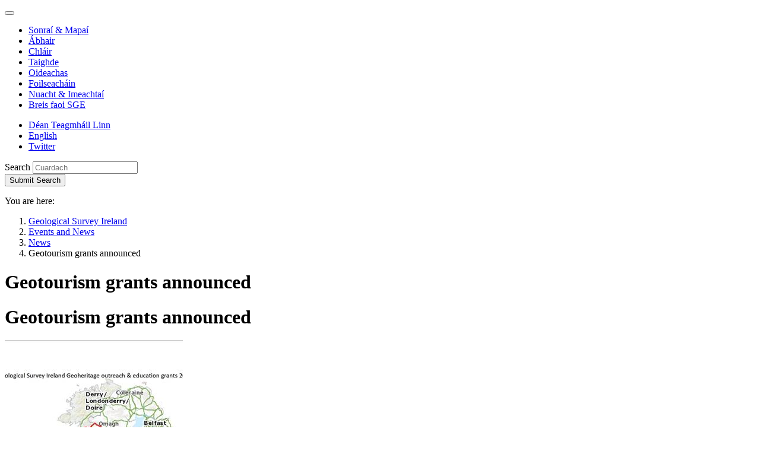

--- FILE ---
content_type: text/html; charset=utf-8
request_url: https://www.gsi.ie/ga-ie/events-and-news/news/Pages/Geotourism-grants-announced.aspx
body_size: 16073
content:
<!--  --><!DOCTYPE html >
<html lang="en" dir="ltr">
    <head><meta charset="utf-8" /><meta http-equiv="X-UA-Compatible" content="IE=edge" /><meta name="viewport" content="width=device-width, initial-scale=1" /><meta name="GENERATOR" content="Microsoft SharePoint" /><title>
	
     Geotourism grants announced

</title>
        <link rel="stylesheet" type="text/css" href="/_layouts/15/1033/styles/Themable/corev15.css?rev=VY%2BwyEmZ4VeBNMq6%2BgwRaA%3D%3DTAG0"/>
<link rel="stylesheet" type="text/css" href="/_catalogs/masterpage/GSI/css/bootstrap.css"/>
<link rel="stylesheet" type="text/css" href="/_catalogs/masterpage/GSI/css/ie10-viewport-bug-workaround.css"/>
<link rel="stylesheet" type="text/css" href="/_catalogs/masterpage/GSI/css/gsi.css?r=20161027"/>
<link rel="stylesheet" type="text/css" href="/_catalogs/masterpage/GSI/css/gsi-override.css?r=20161027"/>

        <script type="text/javascript" src="/_layouts/15/1033/initstrings.js?rev=2WxjgxyM2qXGgY9r2nHW8A%3D%3DTAG0"></script>
<script type="text/javascript" src="/_layouts/15/init.js?rev=l6tXkKyOuo2E5lNgDoEz6g%3D%3DTAG0"></script>
<script src="/_catalogs/masterpage/gsi/js/jquery.1.12.4.min.js"></script>
<script src="/_catalogs/masterpage/gsi/js/bootstrap.min.js"></script>
<script type="text/javascript" src="/_catalogs/masterpage/gsi/js/js.cookie.min.js"></script>
<script src="/_catalogs/masterpage/gsi/js/gdpr2.js"></script>
<script src="/_catalogs/masterpage/gsi/js/quicklaunchaccordion.js"></script>
<script src="/_catalogs/masterpage/gsi/js/moment.js"></script>
<script type="text/javascript" src="/ScriptResource.axd?d=-KUuLRqoJSGu9ZZLgAYejPMsyQvKqX8URvYWdmWtxeRAMlj_GJU5TSVKuVF08v1aj1m13ed1pftKCWzxtBzCfV1uESVVTy1IdvoiDcB_A-rNycXa4ufkJlg3jA5cRoTJSEbgL0fiN22glS4peBqRpNxb4kFEgKFhwd1UwOCNHYaPvwji_oc8WAlHBlfef-7y0&amp;t=ffffffffc820c398"></script>
<script type="text/javascript" src="/_layouts/15/blank.js?rev=TvzihoA21dCeSHrh6KUrSg%3D%3DTAG0"></script>
<script type="text/javascript" src="/ScriptResource.axd?d=cAdXPqMQKY3S_aHZB2QzVlC7Bo5ktuenD86d5mHFjnIbO8VWXTlaFXGOzR0YSrlzNRBrr1VdJX_HwDaPaI8bdXfVOQ1RVD5sB7oPrh0T3G5hkhXtJbUpBFktjtQPwLGOuZ_OmxY0KgCbTI6XObH4SyL70HKbAbFB_IzHaKfB4HLHkdIZ8y5UoKUSgJqhvv7Z0&amp;t=ffffffffc820c398"></script>
<script type="text/javascript">RegisterSod("require.js", "\u002f_layouts\u002f15\u002frequire.js?rev=4UhLIF\u00252FezOvmGnh\u00252Fs0LLpA\u00253D\u00253DTAG0");</script>
<script type="text/javascript">RegisterSod("strings.js", "\u002f_layouts\u002f15\u002f1033\u002fstrings.js?rev=k\u00252FSaOdWtcHDDvsb\u00252FUFykOA\u00253D\u00253DTAG0");</script>
<script type="text/javascript">RegisterSod("sp.res.resx", "\u002f_layouts\u002f15\u002f1033\u002fsp.res.js?rev=wAoMiKx7gNtLcYzRgm0ujg\u00253D\u00253DTAG0");</script>
<script type="text/javascript">RegisterSod("sp.runtime.js", "\u002f_layouts\u002f15\u002fsp.runtime.js?rev=mvAOp4LSeT0Ucc1DMSKuiQ\u00253D\u00253DTAG0");RegisterSodDep("sp.runtime.js", "sp.res.resx");</script>
<script type="text/javascript">RegisterSod("sp.js", "\u002f_layouts\u002f15\u002fsp.js?rev=XGtMj95JpR2G0lX0ewNMtg\u00253D\u00253DTAG0");RegisterSodDep("sp.js", "sp.runtime.js");RegisterSodDep("sp.js", "sp.ui.dialog.js");RegisterSodDep("sp.js", "sp.res.resx");</script>
<script type="text/javascript">RegisterSod("sp.init.js", "\u002f_layouts\u002f15\u002fsp.init.js?rev=Z6YKK07SPFjZjzMN6sCm1Q\u00253D\u00253DTAG0");</script>
<script type="text/javascript">RegisterSod("sp.ui.dialog.js", "\u002f_layouts\u002f15\u002fsp.ui.dialog.js?rev=6tf77r5nBoHw\u00252BAca6CHUWw\u00253D\u00253DTAG0");RegisterSodDep("sp.ui.dialog.js", "sp.init.js");RegisterSodDep("sp.ui.dialog.js", "sp.res.resx");</script>
<script type="text/javascript">RegisterSod("core.js", "\u002f_layouts\u002f15\u002fcore.js?rev=63XEIM\u00252Bk3YysWuY0wHF8\u00252BA\u00253D\u00253DTAG0");RegisterSodDep("core.js", "strings.js");</script>
<script type="text/javascript">RegisterSod("menu.js", "\u002f_layouts\u002f15\u002fmenu.js?rev=US2dMrjIUTlKHD5G8cqJIA\u00253D\u00253DTAG0");</script>
<script type="text/javascript">RegisterSod("mQuery.js", "\u002f_layouts\u002f15\u002fmquery.js?rev=Hs5enWzaXcKGgBxRKrSktg\u00253D\u00253DTAG0");</script>
<script type="text/javascript">RegisterSod("callout.js", "\u002f_layouts\u002f15\u002fcallout.js?rev=M31\u00252B4LyQXRA1D5k5WBn\u00252FXw\u00253D\u00253DTAG0");RegisterSodDep("callout.js", "strings.js");RegisterSodDep("callout.js", "mQuery.js");RegisterSodDep("callout.js", "core.js");</script>
<script type="text/javascript">RegisterSod("sp.core.js", "\u002f_layouts\u002f15\u002fsp.core.js?rev=PPvvwpplHx57osIkDnFhVg\u00253D\u00253DTAG0");RegisterSodDep("sp.core.js", "strings.js");RegisterSodDep("sp.core.js", "sp.init.js");RegisterSodDep("sp.core.js", "core.js");</script>
<script type="text/javascript">RegisterSod("clienttemplates.js", "\u002f_layouts\u002f15\u002fclienttemplates.js?rev=19PndvFa9FZQojnvwj1zMA\u00253D\u00253DTAG0");</script>
<script type="text/javascript">RegisterSod("sharing.js", "\u002f_layouts\u002f15\u002fsharing.js?rev=sUiaBQ5fSQtj07mBOmLR\u00252Fw\u00253D\u00253DTAG0");RegisterSodDep("sharing.js", "strings.js");RegisterSodDep("sharing.js", "mQuery.js");RegisterSodDep("sharing.js", "clienttemplates.js");RegisterSodDep("sharing.js", "core.js");</script>
<script type="text/javascript">RegisterSod("suitelinks.js", "\u002f_layouts\u002f15\u002fsuitelinks.js?rev=BgIDfdBAVEyljVYpX11FMA\u00253D\u00253DTAG0");RegisterSodDep("suitelinks.js", "strings.js");RegisterSodDep("suitelinks.js", "core.js");</script>
<script type="text/javascript">RegisterSod("browserScript", "\u002f_layouts\u002f15\u002fie55up.js?rev=OYvafwrAQlmU6IjMxDSUjg\u00253D\u00253DTAG0");RegisterSodDep("browserScript", "strings.js");</script>
<script type="text/javascript">RegisterSod("inplview", "\u002f_layouts\u002f15\u002finplview.js?rev=OszO88ftY2C94UcyxvFEMw\u00253D\u00253DTAG0");RegisterSodDep("inplview", "strings.js");RegisterSodDep("inplview", "core.js");RegisterSodDep("inplview", "clienttemplates.js");RegisterSodDep("inplview", "sp.js");</script>
<script type="text/javascript">RegisterSod("dragdrop.js", "\u002f_layouts\u002f15\u002fdragdrop.js?rev=KGPEI1duIi\u00252FhKZh\u00252BOu3bDA\u00253D\u00253DTAG0");RegisterSodDep("dragdrop.js", "strings.js");</script>
<script type="text/javascript">RegisterSod("quicklaunch.js", "\u002f_layouts\u002f15\u002fquicklaunch.js?rev=nc13q9pAkV7m6\u00252FyqEfHF7w\u00253D\u00253DTAG0");RegisterSodDep("quicklaunch.js", "strings.js");RegisterSodDep("quicklaunch.js", "dragdrop.js");</script>
<link type="text/xml" rel="alternate" href="/ga-ie/events-and-news/news/_vti_bin/spsdisco.aspx" />      
        <!-- jQuery 1.12.4 (minified) -->
        
        <!-- Bootstrap JS (v3.3.7 / minified) -->
        
		<!-- JS Cookie -->
		
		<!-- Cookie compliance -->
		
        <!-- Left Navigation behavioural js -->
        
        <!-- Bootstrap CSS (v3.3.7) -->
        
        <!-- IE10 viewport hack for Surface/desktop Windows 8 bug -->
        
        <!-- Custom CSS -->
        <link rel="stylesheet" />
        <!-- Google Web Font -->
        <link href="https://fonts.googleapis.com/css?family=Open+Sans:400,400italic,600,600italic,700,700italic" rel="stylesheet" />
        <!-- HTML5 shim and Respond.js for IE8 support of HTML5 elements and media queries -->
        <!--[if lt IE 9]>
           <script src="/_catalogs/masterpage/GSI/js/html5shiv.min.js">//<![CDATA[//]]></script>
           <script src="/_catalogs/masterpage/GSI/js/respond.min.js">//<![CDATA[//]]></script>
        <![endif]-->
        <!-- Internet explorer CSS Override. -->
         <script type="text/javascript">
             var uAgent = window.navigator.userAgent;
             var isMsie = uAgent.indexOf("MSIE ");
             var isMsieVersion = parseInt(uAgent.substring(isMsie + 5, uAgent.indexOf(".", isMsie)));
             //HTML5 shim and Respond.js for IE8 support of HTML5 elements and media queries
             if (isMsieVersion <= 11) {
                 jQuery('head').append('<link href="/_catalogs/masterpage/GSI/css/gsi-IE.css?r=20161027" rel="stylesheet" type="text/css" />');
             }

             jQuery('#apptile-appadd').css("display", "none");
        </script>
        
            	
	       
	 

            <link rel="canonical" href="https://www.gsi.ie:443/ga-ie/events-and-news/news/Pages/Geotourism-grants-announced.aspx" />           
        </head>
    <body onhashchange="if (typeof(_spBodyOnHashChange) != 'undefined') _spBodyOnHashChange();">
        
        
          
        <form method="post" action="./Geotourism-grants-announced.aspx" onsubmit="javascript:return WebForm_OnSubmit();" id="aspnetForm">
<div class="aspNetHidden">
<input type="hidden" name="_wpcmWpid" id="_wpcmWpid" value="" />
<input type="hidden" name="wpcmVal" id="wpcmVal" value="" />
<input type="hidden" name="MSOWebPartPage_PostbackSource" id="MSOWebPartPage_PostbackSource" value="" />
<input type="hidden" name="MSOTlPn_SelectedWpId" id="MSOTlPn_SelectedWpId" value="" />
<input type="hidden" name="MSOTlPn_View" id="MSOTlPn_View" value="0" />
<input type="hidden" name="MSOTlPn_ShowSettings" id="MSOTlPn_ShowSettings" value="False" />
<input type="hidden" name="MSOGallery_SelectedLibrary" id="MSOGallery_SelectedLibrary" value="" />
<input type="hidden" name="MSOGallery_FilterString" id="MSOGallery_FilterString" value="" />
<input type="hidden" name="MSOTlPn_Button" id="MSOTlPn_Button" value="none" />
<input type="hidden" name="__EVENTTARGET" id="__EVENTTARGET" value="" />
<input type="hidden" name="__EVENTARGUMENT" id="__EVENTARGUMENT" value="" />
<input type="hidden" name="__REQUESTDIGEST" id="__REQUESTDIGEST" value="noDigest" />
<input type="hidden" name="MSOSPWebPartManager_DisplayModeName" id="MSOSPWebPartManager_DisplayModeName" value="Browse" />
<input type="hidden" name="MSOSPWebPartManager_ExitingDesignMode" id="MSOSPWebPartManager_ExitingDesignMode" value="false" />
<input type="hidden" name="MSOWebPartPage_Shared" id="MSOWebPartPage_Shared" value="" />
<input type="hidden" name="MSOLayout_LayoutChanges" id="MSOLayout_LayoutChanges" value="" />
<input type="hidden" name="MSOLayout_InDesignMode" id="MSOLayout_InDesignMode" value="" />
<input type="hidden" name="_wpSelected" id="_wpSelected" value="" />
<input type="hidden" name="_wzSelected" id="_wzSelected" value="" />
<input type="hidden" name="MSOSPWebPartManager_OldDisplayModeName" id="MSOSPWebPartManager_OldDisplayModeName" value="Browse" />
<input type="hidden" name="MSOSPWebPartManager_StartWebPartEditingName" id="MSOSPWebPartManager_StartWebPartEditingName" value="false" />
<input type="hidden" name="MSOSPWebPartManager_EndWebPartEditing" id="MSOSPWebPartManager_EndWebPartEditing" value="false" />
<input type="hidden" name="__VIEWSTATE" id="__VIEWSTATE" value="/[base64]" />
</div>

<script type="text/javascript">
//<![CDATA[
var theForm = document.forms['aspnetForm'];
if (!theForm) {
    theForm = document.aspnetForm;
}
function __doPostBack(eventTarget, eventArgument) {
    if (!theForm.onsubmit || (theForm.onsubmit() != false)) {
        theForm.__EVENTTARGET.value = eventTarget;
        theForm.__EVENTARGUMENT.value = eventArgument;
        theForm.submit();
    }
}
//]]>
</script>


<script src="/WebResource.axd?d=x6So07HR4a9NvdA0DoijiFQ-igv5bMRHiZEdUummnRkfMpQsfpQGkjkcblIrhCsdSZUhrqCXIABoG5yN94lsQJ7dxiFupuYKD1IDTKF9ogI1&amp;t=638568640745067788" type="text/javascript"></script>


<script type="text/javascript">
//<![CDATA[
var MSOWebPartPageFormName = 'aspnetForm';
var g_presenceEnabled = true;
var g_wsaEnabled = false;

var g_correlationId = '86faeea1-b7ef-8067-5ad4-4625901ec262';
var g_wsaQoSEnabled = false;
var g_wsaQoSDataPoints = [];
var g_wsaRUMEnabled = false;
var g_wsaLCID = 1033;
var g_wsaListTemplateId = 850;
var g_wsaSiteTemplateId = 'CMSPUBLISHING#0';
var _fV4UI=true;var _spPageContextInfo = {webServerRelativeUrl: "\u002fga-ie\u002fevents-and-news\u002fnews", webAbsoluteUrl: "https:\u002f\u002fwww.gsi.ie\u002fga-ie\u002fevents-and-news\u002fnews", siteAbsoluteUrl: "https:\u002f\u002fwww.gsi.ie", serverRequestPath: "\u002fga-ie\u002fevents-and-news\u002fnews\u002fPages\u002fGeotourism-grants-announced.aspx", layoutsUrl: "_layouts\u002f15", webTitle: "Nuacht", webTemplate: "39", tenantAppVersion: "0", isAppWeb: false, Has2019Era: true, webLogoUrl: "_layouts\u002f15\u002fimages\u002fsiteicon.png", webLanguage: 1033, currentLanguage: 1033, currentUICultureName: "en-US", currentCultureName: "ga-IE", clientServerTimeDelta: new Date("2026-01-20T22:17:03.0336721Z") - new Date(), updateFormDigestPageLoaded: new Date("2026-01-20T22:17:03.0336721Z"), siteClientTag: "252$$16.0.5522.1000", crossDomainPhotosEnabled:false, webUIVersion:15, webPermMasks:{High:16,Low:196673},pageListId:"{7069791f-9608-4bc3-bd6f-e37476667e56}",pageItemId:172, pagePersonalizationScope:1, alertsEnabled:true, customMarkupInCalculatedFieldDisabled: true, siteServerRelativeUrl: "\u002f", allowSilverlightPrompt:'True', isSiteAdmin: false};var L_Menu_BaseUrl="/ga-ie/events-and-news/news";
var L_Menu_LCID="1033";
var L_Menu_SiteTheme="null";
document.onreadystatechange=fnRemoveAllStatus; function fnRemoveAllStatus(){removeAllStatus(true)};
function _spNavigateHierarchy(nodeDiv, dataSourceId, dataPath, url, listInContext, type) {

    CoreInvoke('ProcessDefaultNavigateHierarchy', nodeDiv, dataSourceId, dataPath, url, listInContext, type, document.forms.aspnetForm, "", "\u002fga-ie\u002fevents-and-news\u002fnews\u002fPages\u002fGeotourism-grants-announced.aspx");

}
Flighting.ExpFeatures = [480215056,1880287568,1561350208,302071836,3212816,69472768,4194310,-2113396707,268502022,-872284160,1049232,-2147421952,65536,65536,2097472,917504,-2147474174,1372324107,67108882,0,0,-2147483648,2097152,0,0,32768,0,0,0,0,0,0,0,0,0,0,0,0,0,0,0,0,0,0,0,0,0,0,0,0,0,0,0,0,0,0,0,0,0,0,0,0,0,0,0,0,0,0,0,0,0,0,0,0,0,0,0,0,0,0,0,0,0,0,32768];//]]>
</script>

<script src="/_layouts/15/blank.js?rev=TvzihoA21dCeSHrh6KUrSg%3D%3DTAG0" type="text/javascript"></script>
<script type="text/javascript">
//<![CDATA[
if (typeof(DeferWebFormInitCallback) == 'function') DeferWebFormInitCallback();function WebForm_OnSubmit() {
UpdateFormDigest('\u002fga-ie\u002fevents-and-news\u002fnews', 1440000);if (typeof(_spFormOnSubmitWrapper) != 'undefined') {return _spFormOnSubmitWrapper();} else {return true;};
return true;
}
//]]>
</script>

<div class="aspNetHidden">

	<input type="hidden" name="__VIEWSTATEGENERATOR" id="__VIEWSTATEGENERATOR" value="BAB98CB3" />
</div>
            <script type="text/javascript">
//<![CDATA[
Sys.WebForms.PageRequestManager._initialize('ctl00$ScriptManager', 'aspnetForm', [], [], [], 90, 'ctl00');
//]]>
</script>

            <div id="ms-designer-ribbon">
                <div>
	
	<div id="s4-ribbonrow" style="visibility:hidden;display:none"></div>

</div>


            </div>            
            <div id="s4-workspace">
                <div id="s4-bodyContainer">
                    <a href="#content" class="sr-only sr-only-focusable noindex" aria-label="Skip to main content">
                    </a>
                    <!-- HEADER -->
                    <header>
                        <a name="top" id="top"></a>
                        <div class="container noindex">
                            <nav class="navbar navbar-default noindex" role="navigation">
                                <div class="navbar-header noindex">
                                    <button type="button" class="navbar-toggle collapsed" style="font-size:0px; line-height:0px" data-toggle="collapse" data-target="#navbar" aria-expanded="false" aria-controls="navbar">
                                        <span class="sr-only noindex" aria-label="Toggle navigation"></span>
                                        <span class="icon-bar"></span>
                                        <span class="icon-bar"></span>
                                        <span class="icon-bar"></span>
                                        Expand Navigation
                                    </button>
                                    <a class="navbar-brand noindex" id="logolink" href="#" aria-label="Geological Survey of Ireland / Suirbhéireacht Gheolaíochta Éireann">
                                    </a>
                                </div>
                                <div id="navbar" class="navbar-collapse collapse noindex">
                                    <ul class='nav navbar-nav navbar-main noindex'><li class='noindex'><a href="/ga-ie/data-and-maps" class='noindex'>Sonraí & Mapaí</a></li><li class='noindex'><a href="/ga-ie/geoscience-topics" class='noindex'>Ábhair</a></li><li class='noindex'><a href="/ga-ie/programmes-and-projects" class='noindex'>Chláir</a></li><li class='noindex'><a href="/ga-ie/research" class='noindex'>Taighde</a></li><li class='noindex'><a href="/ga-ie/education" class='noindex'>Oideachas</a></li><li class='noindex'><a href="/ga-ie/publications" class='noindex'>Foilseacháin</a></li><li class='active noindex'><a href="/ga-ie/events-and-news" class='noindex'>Nuacht & Imeachtaí</a></li><li class='noindex'><a href="/ga-ie/more-on-us" class='noindex'>Breis faoi SGE</a></li></ul>

                                    <!-- Top Bar Links -->
                                    
<ul class="nav navbar-nav navbar-top noindex">    
    <li class='noindex'><a href="/ga-ie/more-on-us/contact-us" class='noindex'>Déan Teagmháil Linn</a></li>
    <li class='noindex'><a id='translationLink' class='language noindex' href="/en-ie/events-and-news/news/pages/geotourism-grants-announced.aspx" >English</a></li>
    <li><a href='https://twitter.com/geolsurvie' class='twitter' target='_blank'>Twitter</a></li>
</ul>

                                    <!--end topBar -->
                                    <!-- SEARCH -->
                                    
<div class="navbar-form" role="search">
    <div class="form-group">
        <label class="sr-only" for="sitesearch">Search</label>
        <input type="text" placeholder="Cuardach" value="" maxlength="2048" accesskey="S" title="Cuardach" id="sitesearch" class="form-control" data-pageurl="https://www.gsi.ie/ga-ie/pages/search.aspx" />
    </div>
    <button id="SearchTextBoxLink" type="submit"><span class="glyphicon glyphicon-search"></span><span class="sr-only">Submit Search</span></button>
</div>
<script type="text/javascript">
    jQuery(document).ready(function () {
        //Configure Searchbox functionality
        jQuery("#sitesearch").keypress(function (e) {
            var key = e.which;
            if (key == 13)  // the enter key code
            {
                var $this = jQuery(this);
                url = $this.data("pageurl");
                if (url) {
                    document.location = url + "?k=" + $this.val();
                }
                return false;
            }
        });
        jQuery("#SearchTextBoxLink").click(function (e) {
            var $this = jQuery("#sitesearch");
            e.preventDefault();
            if ($this.val() != "") {
                url = $this.data("pageurl");
                if (url) {
                    document.location = url + "?k=" + $this.val();
                }
            }
        });

    });
</script>

                                    
                                    <script type="text/javascript">
                                        jQuery(document).ready(function () {

                                            var breadcrumbNode = jQuery('.breadcrumb li:nth-child(2)').html();
                                            var leftNavNode = '';
                                            if (breadcrumbNode != undefined && breadcrumbNode.indexOf("</a>") != -1)
                                                leftNavNode = breadcrumbNode;
                                            else {
                                                //We are at the Lvl1 sites, cant get the url from here, so we build it.
                                                leftNavNode = "<a href=\"" + _spPageContextInfo.webServerRelativeUrl + "\">" + _spPageContextInfo.webTitle + "</a>";
                                            }

                                            if (_spPageContextInfo.webServerRelativeUrl != "/en-ie/publications" &&
                                                _spPageContextInfo.webServerRelativeUrl != "/ga-ie/publications") {

                                                jQuery('<h3><strong>' + leftNavNode + '</strong></h3>').insertBefore(jQuery('.nav-left').find('ul').first());
                                                // Left sidebar menu
                                                // - ensure selected class is propagated to parents
                                                jQuery('#sideNav .ms-core-listMenu-root li.selected').parents('li.static.has-submenu').addClass('selected');
                                                // - ensure selected li is expanded
                                                jQuery('#sideNav .ms-core-listMenu-root li.selected.has-submenu:not(.expanded) span.ql-toggle-button').click();
                                                // - ensure only selected li are expanded (retract the others)
                                                jQuery('#sideNav .ms-core-listMenu-root li.has-submenu.expanded:not(.selected) span.ql-toggle-button').click();
                                            }
                                            jQuery('h2.ms-webpart-titleText').each(function () { jQuery(this).remove(); });
                                        });
                                    </script>
                                    <!-- END SEARCH -->
                                </div>
                            </nav>
                        </div>
                    </header>
                    <!-- /.header -->
                    <div id="roleMain" role="main">
                        <!-- BREACRUMB -->
                        <div class="container noindex">
                            <p class="sr-only">
                                You are here:
                            </p>
                            <ol class='breadcrumb noindex'><li class='noindex'><a href="https://www.gsi.ie/ga-ie" class='noindex' >Geological Survey Ireland</a></li><li class='noindex'><a href="https://www.gsi.ie/ga-ie/events-and-news" class='noindex' >Events and News</a></li><li class='noindex'><a href="https://www.gsi.ie/ga-ie/events-and-news/news" class='noindex' >News</a></li><li class='active noindex'>Geotourism grants announced</li></ol>

                        </div>
                        <!-- /.breadcrumb -->
                        <!-- CONTENT -->
                    <div id="content" tabindex="-1">
                        <!-- PAGE CONTENT COLUMNS -->
                        <div class="container" >
                            <div class="row">
                                <!-- Right Column -->
                                <div class="col-md-9 col-md-push-3">
                                    <!-- MAIN PAGE CONTENT HERE -->
                                    <div data-name="ContentPlaceHolderMain">
                                        <div id="DeltaPlaceHolderMain">
	
                                            
    <h1 class="sr-only">Geotourism grants announced</h1>
    <div class="content">
        <h1>
            Geotourism grants announced
        </h1>		
		
        <div>
		
            <div id="divPubDate" style="display:none;">
                    07/02/2019
		    </div>
        
	</div>
        <div class="contentimg">
            <div class="image">
                <div id="ctl00_PlaceHolderMain_ctl02_label" style='display:none'>Page Image</div><div id="ctl00_PlaceHolderMain_ctl02__ControlWrapper_RichImageField" class="ms-rtestate-field" style="display:inline" aria-labelledby="ctl00_PlaceHolderMain_ctl02_label"><div class="ms-rtestate-field"><img alt="" src="/images/images/Cat%202%20Funding%20Project%20Mapweb.jpg?width=300" style="BORDER&#58;0px solid;" /></div></div>
            </div>
        </div>		
        <dl class="event-details">
		  <dt id="detailsPublished">Published:</dt>
		  <dd><span id="ddDate"></span></dd>		  
		</dl>    
		<div id="ctl00_PlaceHolderMain_ctl03_label" style='display:none'>Page Content</div><div id="ctl00_PlaceHolderMain_ctl03__ControlWrapper_RichHtmlField" class="ms-rtestate-field" style="display:inline" aria-labelledby="ctl00_PlaceHolderMain_ctl03_label"><p>​</p><p>Minister Sean Canney TD, Minister of State for Natural Resources at the Department of Communications, Climate Action and Environment, announces the 2019 Geological Survey Ireland Geoheritage funding awards at an event in Maam Cross, Co Galway, on Thursday 7 February 2019. The funds are available under the Geopark Grant Scheme in Geological Survey Ireland. They support the development and publication of educational and outreach materials by small community groups, established geotourism sites, aspiring geoparks and UNESCO Global Geoparks. The aim of the fund is to encourage the telling of the Irish geological story, improve the understanding of geoscience and to engage with groups throughout the country.&#160;Funds with a total value of €65,000 will be awarded to thirteen groups across eleven counties this year. Projects include a citizen science river observation pilot scheme in Lisdoonvarna, Co Clare, interpretive signs at Cousane Gap in the Sheehy Mountains west Cork, and development of a guide to the geological heritage of Sligo town.</p><p>&#160;</p><p>Minister Canney TD said &quot;It is great to see this community involvement with Geological Survey Ireland. It allows for meaningful engagement with geoscientists to use the data collected over the decades for local applications. It encourages local groups to take ownership of their heritage and to see the beauty and value in small, local stories.&quot;</p><p>&#160;</p><p>Speaking about the announcement, Koen Verbruggen, GSI Director, said he was delighted the Geopark Grant Scheme had been expanded this year and he looked forward to the results of the community collaborations. &quot;The Geological Survey works throughout the country and this is one way to give back to communities, to foster good relationships, and to encourage people to work with us to use the data, maps and expertise to develop local tourism and educational resources.&quot;&#160;</p><p>&#160;</p><p>Geology is the foundation of the heritage of Ireland and should be celebrated as part of who we are. Our tourism industry is influenced by the landscape and the underlying rocks, and the geological and geographical features give rise to our agriculture, food, place names and traditions.&#160;Due to the broad diversity of geology in Ireland and the relative recentness of the shaping of the landscape, every townland has the potential for an interesting geoheritage story. Initially, the fund was available only to the three UNESCO Global Geoparks and aspiring geoparks but was opened to all groups this year in an effort to promote geodiversity, geoheritage and geoscience education. </p><p>&#160;</p><p>The event at Maam Cross is part of the annual Irish UNESCO Global Geopark Forum. This all-island forum brings together the UNESCO Geoparks and aspiring geoparks to discuss and share good practice in terms of finances, management, community engagement and education. The forum is hosted this year by Joyce Country and Western Lakes aspiring geopark.&#160;</p><p><strong>Full list of grant recipients&#58;</strong></p><p>&#160;</p><ol><li>Burren and Cliffs of Moher UNESCO Global Geopark. Co. Clare. </li><li>Copper Coast UNESCO Global Geopark. Co. Waterford. </li><li>Marble Arch Caves UNESCO Global Geopark. Co Cavan. </li><li>Joyce Country &amp; Western Lakes aspiring geopark. Co Galway/ Co Mayo. </li><li>Arigna Mining Experience. Co Leitrim.</li><li>Camolin Community Development Association. Co Wexford. </li><li>Cousane Gap, Kealkill Tidy Towns, Bantry, Co Cork.</li><li>Glengowla Mines, Co Galway.</li><li>Meenogahane Harbour, Causeway Community Action Group, Co Kerry.</li><li>Mullinahone mens shed, Mullinahone Community Council. Co Tipperary.</li><li>Sligo County Council. Co. Sligo.</li><li>The Sliabh Aughty Furnace Project. </li><li>Speleological Union of Ireland (part of Irish Cave Rescue Association).​</li></ol><p><br>&#160;</p></div>
        <dl class='tag-links'><dt>Ábhar:</dt><dd><a href="https://www.gsi.ie/ga-ie/events-and-news/news/#Default=%7B%22k%22%3A%22%22%2C%22r%22%3A%5B%7B%22n%22%3A%22GSITopicsMultiTag%22%2C%22t%22%3A%5B%22%5C%22%C7%82%C7%824865726974616765%5C%22%22%5D%2C%22o%22%3A%22and%22%2C%22k%22%3Afalse%2C%22m%22%3Anull%7D%5D%7D">Oidhreacht</a></dd><dt>Clár:</dt><dd><a href="https://www.gsi.ie/ga-ie/events-and-news/news/#Default=%7B%22k%22%3A%22%22%2C%22r%22%3A%5B%7B%22n%22%3A%22GSIProgrammesMultiTag%22%2C%22t%22%3A%5B%22%5C%22%C7%82%C7%8247656f6865726974616765%5C%22%22%5D%2C%22o%22%3A%22and%22%2C%22k%22%3Afalse%2C%22m%22%3Anull%7D%5D%7D">Oidhreacht Gheolaíochta</a></dd><dt>Catagóir:</dt><dd><a href="https://www.gsi.ie/ga-ie/events-and-news/news/#Default=%7B%22k%22%3A%22%22%2C%22r%22%3A%5B%7B%22n%22%3A%22GSICategoriesMultiTag%22%2C%22t%22%3A%5B%22%5C%22%C7%82%C7%82436f72706f72617465%5C%22%22%5D%2C%22o%22%3A%22and%22%2C%22k%22%3Afalse%2C%22m%22%3Anull%7D%5D%7D">Corparáideach</a></dd></dl>

     </div>   	 
	 <script type="text/javascript">
	     var imageRenditionId = 'width=300';
	     var resized = false;
	     jQuery(document).ready(function () {
		 
		 	 	 if(jQuery('.contentimg .image .ms-rtestate-field  img') != null){
			 if(jQuery('.contentimg .image .ms-rtestate-field  img').width() != 300){
				var imageUrl = jQuery('.contentimg .image .ms-rtestate-field  img').attr('src');
				if(imageUrl != null || imageUrl != undefined) {
					if((imageUrl != null || imageUrl != undefined) && imageUrl.indexOf('?') > 0){
						imageUrl = imageUrl.split('?')[0];
					}
					
					imageUrl = imageUrl + '?width=300';
					jQuery('.contentimg .image .ms-rtestate-field  img').attr('src', imageUrl);
				}
			 }
		 }
		 
		 
		 
		 
	         //Ugly solution, but here we need to remove the RenditionId value from the image when screen is in mobile view
	         jQuery(window).resize(function () {
	             if (jQuery(this).width() < 768 && !resized) {
	                 //do something
	                 if (jQuery('.image img').length > 0) {
	                     var imageSrc = jQuery('.image img').attr('src').split('?');
	                     var src = imageSrc[0];
	                     imageRenditionId = imageSrc[1];
	                     jQuery('.image img').attr('src', src);
	                     resized = true;
	                 }
	             }
	                 //re-assign it when coming back out of mobile view.
	             else if (resized && $(this).width() >= 768) {
	                 //do something
	                 if (jQuery('.image img').length > 0) {
	                     jQuery('.image img').attr('src', jQuery('.image img').attr('src') + '?' + imageRenditionId);
	                     resized = false;
	                 }
	             }

	         });
	            

	         var inDesignMode = document.forms[MSOWebPartPageFormName].MSOLayout_InDesignMode.value;

	         if (inDesignMode == "1") {
	             // page is in edit mode	            

	             jQuery('textarea[name*="GSI_ArticleDescription"]').attr('maxlength', '350');
	             jQuery('#shortTitle').attr('maxlength', '100');
	             jQuery('input[name*="titleField"]').css('width', '100%');

	             jQuery('span[class="ms-formvalidation"]').each(function () {
	                 if (jQuery(this).css('display') != 'none')
	                     jQuery(this).parent().parent().css('border', '1px solid #bf0000');
	             });
	         }
	         else {


	             if (_spPageContextInfo.currentCultureName.toLowerCase() == 'ga-ie') {
	                 moment.locale('ga-ie', {
	                     months: "Eanair_Feabhra_Márta_Aibreán_Bealtaine_Meitheamh_Iúil_Lúnasa_Meán Fomhair_Deireadh Fomhair_Samhna_Nollaig".split("_"),
	                     longDateFormat: {
	                         LL: "DD MMMM YYYY"
	                     }
	                 });

	                 jQuery('#detailsPublished').text('Foilsithe ar:');
	             }

	             var pubDate = jQuery('#divPubDate');
	             var start = moment(pubDate.text().trim(), "DD/MM/YYYY");



	             if (start.isValid()) {
	                 var formattedString = start.format("DD MMMM YYYY");
	                 jQuery('#ddDate').text(formattedString);
	             }
	         }

	     });
	 </script>
<div style='display:none' id='hidZone'><menu class="ms-hide">
		<ie:menuitem id="MSOMenu_Help" iconsrc="/_layouts/15/images/HelpIcon.gif" onmenuclick="MSOWebPartPage_SetNewWindowLocation(MenuWebPart.getAttribute('helpLink'), MenuWebPart.getAttribute('helpMode'))" text="Help" type="option" style="display:none">

		</ie:menuitem>
	</menu></div>
                                        
</div>

                                    </div>
                                </div>
                                <!-- /.right columns -->
                                <!-- Left Column (side menu)-->
                                <div class="col-md-3 col-md-pull-9">                                    
                                    
										<div id="sideNav" style="display:none;" class="nav-left">
                                            <div id="DeltaPlaceHolderLeftNavBar" class="ms-core-navigation" role="local navigation">
	
                                                
													<a id="startNavigation" name="startNavigation" tabindex="-1"></a>
                                                    
                                                    
                                                    
                                                    
                                                    
                                                    <div class="ms-core-sideNavBox-removeLeftMargin" id="sideNavContents">
                                                        <div id="ctl00_PlaceHolderSideNavBox_PlaceHolderLeftNavBar_QuickLaunchNavigationManager">
		
                                                            
															<div id="zz1_V4QuickLaunchMenu" class=" noindex ms-core-listMenu-verticalBox">
			<ul id="zz2_RootAspMenu" class="root ms-core-listMenu-root static">
				<li class="static"><a class="static menu-item ms-core-listMenu-item ms-displayInline ms-navedit-linkNode" href="/ga-ie/events-and-news/events/Pages/default.aspx"><span class="additional-background ms-navedit-flyoutArrow"><span class="menu-item-text">Imeachtaí</span></span></a></li><li class="static selected"><a class="static selected menu-item ms-core-listMenu-item ms-displayInline ms-core-listMenu-selected ms-navedit-linkNode" href="/ga-ie/events-and-news/news/Pages/default.aspx"><span class="additional-background ms-navedit-flyoutArrow"><span class="menu-item-text">Nuacht</span><span class="ms-hidden">Currently selected</span></span></a></li><li class="static"><a class="static menu-item ms-core-listMenu-item ms-displayInline ms-navedit-linkNode" href="/ga-ie/events-and-news/gallery/Pages/default.aspx"><span class="additional-background ms-navedit-flyoutArrow"><span class="menu-item-text">Íomhánna</span></span></a></li>
			</ul>
		</div>
                                                        
	</div>
                                                        
                                                        
															<!--<div class="ms-core-listMenu-verticalBox">
                                        
                                    </div>-->
                                                        
                                                    </div>
                                                
                                            
</div>
                                        </div>
                                    
                                </div>
                                <!-- /.left columns -->
                            </div>
                        </div>
                        <!-- /.page content columns -->
                    </div>
                    </div>

                    <!-- /.content -->
                    <!-- FOOTER -->
                    <footer>
                        <div id="footer" class="container ms-dialogHidden noindex">
                            
<p class="backtotop noindex">
    <a href="#top" title="Back to top">Back to top of page</a>

</p>
<div class="footertop noindex">
    <ul class='clearfix noindex'><li class='noindex'><h3 class='noindex'><a href="/en-ie/data-and-maps" target="_self" class="noindex">Sonraí agus Mapaí</a></h3><ul class='noindex'></ul></li><li class='noindex'><h3 class='noindex'><a href="/en-ie/geoscience-topics" target="_self" class="noindex">Ábhair</a></h3><ul class='noindex'><li class='noindex'><a href="/ga-ie/geoscience-topics/climate-change/Pages/default.aspx" target="_self" class="noindex">Athrú Aeráide</a></li></ul></li><li class='noindex'><h3 class='noindex'><a href="/ga-ie/programmes-and-projects" target="_self" class="noindex">Chláir</a></h3><ul class='noindex'></ul></li><li class='noindex'><h3 class='noindex'><a href="/en-ie/research" target="_self" class="noindex">Taighde</a></h3><ul class='noindex'></ul></li><li class='noindex'><h3 class='noindex'><a href="/en-ie/education" target="_self" class="noindex">Oideachas</a></h3><ul class='noindex'></ul></li><li class='noindex'><h3 class='noindex'><a href="/ga-ie/publications" target="_self" class="noindex">Foilseacháin</a></h3><ul class='noindex'></ul></li><li class='noindex'><h3 class='noindex'><a href="/ga-ie/events-and-news" target="_self" class="noindex">Nuacht agus Imeachtaí</a></h3><ul class='noindex'></ul></li><li class='noindex'><h3 class='noindex'><a href="/en-ie/more-on-us/Pages/default.aspx" target="_self" class="noindex">Breis faoi SGE</a></h3><ul class='noindex'></ul></li></ul>
</div>
<div class="footerbtm ex noindex">
    <div class="row noindex">
        <div class="col-sm-5 col-lg-4 GSIcol-lg-4 noindex">
            <p>
                Is Suirbhéireacht Gheolaíochta Éireann mar chuid den <a href="https://www.gov.ie/en/department-of-climate-energy-and-the-environment/" target="_blank">Roinn Aeráide, Fuinnimh agus Comhshaoil</a>
                © 2026</p>
        </div>
        <div class="col-sm-6 GSIcol-sm-6 col-sm-offset-1 col-lg-offset-2 GSIcol-lg-offset-2 noindex">
            <p>
                <a aria-label='Roinn Cumarsáide, Gníomhaithe ar son na hAeráide agus Comhshaoil' href="https://www.gov.ie/en/department-of-climate-energy-and-the-environment//ga-ie" target='_blank' class='nolink noindex'><img class='dccae-logo' src='/images/system-logos/footer-logo.png' alt="" ></a></p>
        </div>
    </div>
</div>

                        </div>
                    </footer>
                    <!-- /.footer -->
                    <!-- jQuery 1.12.4 (minified) -->
                    
                    <!-- Bootstrap JS (v3.3.7 / minified) -->
                    
                    
                    <script>                        //<![CDATA[
                        var g_pageLoadAnimationParams = { elementSlideIn: "sideNavBox", elementSlideInPhase2: "contentBox" };
                        jQuery(document).ready(function () {

                            jQuery("#logolink").attr("href", _spPageContextInfo.siteAbsoluteUrl + '/' + _spPageContextInfo.currentCultureName.toLowerCase());
                            if (_spPageContextInfo.currentCultureName.toLowerCase() == "en-us")
                                jQuery("#logolink").attr("href", _spPageContextInfo.siteAbsoluteUrl);
                            var params = window.location.search.substring(1);
                            if (params != undefined && params != '') {
                                if (jQuery('#translationLink') != undefined) {
                                    var translationLink = jQuery('#translationLink').attr('href');
                                    translationLink = translationLink + '?' + params;
                                    jQuery('#translationLink').attr('href', translationLink);
                                }
                            }
                        });
                        //]]></script>
                    <!-- IE10 viewport hack for Surface/desktop Windows 8 bug -->
                    <script src="/_catalogs/masterpage/GSI/js/ie10-viewport-bug-workaround.js">//<![CDATA[
                //]]></script>
                </div>
            </div>
              
			
            <div id="DeltaFormDigest">
	
                
					<script type="text/javascript">//<![CDATA[
        var formDigestElement = document.getElementsByName('__REQUESTDIGEST')[0];
        if (!((formDigestElement == null) || (formDigestElement.tagName.toLowerCase() != 'input') || (formDigestElement.type.toLowerCase() != 'hidden') ||
            (formDigestElement.value == null) || (formDigestElement.value.length <= 0)))
        {
            formDigestElement.value = '0x5C4FB6BA6DE6DF34208985AB63EEDBEE7D72BC25B99D264496A43C4F3897F9DB15974D93D47523337EA34C530C163A20F7188BF667B01698C75EC329B82F3439,20 Jan 2026 22:17:06 -0000';_spPageContextInfo.updateFormDigestPageLoaded = new Date();
        }
        //]]>
        </script>
                
            
</div>
        

<script type="text/javascript">
//<![CDATA[
var _spFormDigestRefreshInterval = 1440000;var _fV4UI = true;
function _RegisterWebPartPageCUI()
{
    var initInfo = {editable: false,isEditMode: false,allowWebPartAdder: false,listId: "{7069791f-9608-4bc3-bd6f-e37476667e56}",itemId: 172,recycleBinEnabled: true,enableMinorVersioning: true,enableModeration: true,forceCheckout: true,rootFolderUrl: "\u002fga-ie\u002fevents-and-news\u002fnews\u002fPages",itemPermissions:{High:16,Low:196673}};
    SP.Ribbon.WebPartComponent.registerWithPageManager(initInfo);
    var wpcomp = SP.Ribbon.WebPartComponent.get_instance();
    var hid;
    hid = document.getElementById("_wpSelected");
    if (hid != null)
    {
        var wpid = hid.value;
        if (wpid.length > 0)
        {
            var zc = document.getElementById(wpid);
            if (zc != null)
                wpcomp.selectWebPart(zc, false);
        }
    }
    hid = document.getElementById("_wzSelected");
    if (hid != null)
    {
        var wzid = hid.value;
        if (wzid.length > 0)
        {
            wpcomp.selectWebPartZone(null, wzid);
        }
    }
};
function __RegisterWebPartPageCUI() {
ExecuteOrDelayUntilScriptLoaded(_RegisterWebPartPageCUI, "sp.ribbon.js");}
_spBodyOnLoadFunctionNames.push("__RegisterWebPartPageCUI");var __wpmExportWarning='This Web Part Page has been personalized. As a result, one or more Web Part properties may contain confidential information. Make sure the properties contain information that is safe for others to read. After exporting this Web Part, view properties in the Web Part description file (.WebPart) by using a text editor such as Microsoft Notepad.';var __wpmCloseProviderWarning='You are about to close this Web Part.  It is currently providing data to other Web Parts, and these connections will be deleted if this Web Part is closed.  To close this Web Part, click OK.  To keep this Web Part, click Cancel.';var __wpmDeleteWarning='You are about to permanently delete this Web Part.  Are you sure you want to do this?  To delete this Web Part, click OK.  To keep this Web Part, click Cancel.';var g_clientIdDeltaPlaceHolderMain = "DeltaPlaceHolderMain";
var g_clientIdDeltaPlaceHolderUtilityContent = "DeltaPlaceHolderUtilityContent";
g_QuickLaunchControlIds.push("zz1_V4QuickLaunchMenu");_spBodyOnLoadFunctionNames.push('QuickLaunchInitDroppable'); var g_zz1_V4QuickLaunchMenu = null; function init_zz1_V4QuickLaunchMenu() { if (g_zz1_V4QuickLaunchMenu == null) g_zz1_V4QuickLaunchMenu = $create(SP.UI.AspMenu, null, null, null, $get('zz1_V4QuickLaunchMenu')); } ExecuteOrDelayUntilScriptLoaded(init_zz1_V4QuickLaunchMenu, 'SP.Core.js');
//]]>
</script>
</form>
        <span id="DeltaPlaceHolderUtilityContent">
            
        </span>
        
        
        
        
        

        
        
        
        
        
        
        
        
        
        
        
        
        
        
        
        
        
        
        
                
        
        <!-- Cookie Policy 2 SP -->
		<!-- New Cookie banner 2024, client side only. js, css, html only. No .Net or C# -->
		<div id="cookie-banner">
			<div>
				<span>
					<p>We use cookies on this website to support technical features that enhance your user experience. For more information, see our <a href="/en-ie/more-on-us/compliance">cookie policy</a>.</p>
					<p>You can enable and disable cookies by selecting the options below.</p>
					<p>You can at any time change or withdraw your consent from the <a href="/en-ie/more-on-us/compliance">cookie policy</a> page on our website.
				</span>
				<!--  <span id="consent-cookies">
									I Agree
				</span>  -->
			</div>
			<div class="cookie-checkboxes">
				<label class="ccheckbox">
					<input type="checkbox" disabled checked />
					<span>Strictly necessary</span>
				</label>
				<label class="ccheckbox">
					<input id="checkstat" type="checkbox" />
					<span>Analytics (Anonymous statistics)</span>
				</label>
			</div>
			<div>
				<button data-dismiss="modal" class="btn-u btn-cookie-1" id="consent-none" style="display: none;" type="button">Disable all cookies</button>
				<button data-dismiss="modal" class="btn-u btn-cookie-1" id="consent-sel" style="display: none;" type="button">Allow my selection</button>
				<button data-dismiss="modal" class="btn-u btn-cookie-3" id="consent-set" type="button">Set preferences..</button>
				<button data-dismiss="modal" class="btn-u btn-cookie-2" id="consent-all" type="button">Allow all</button>
			</div>
		</div>
		<!-- End Cookie Banner -->
		<script type="text/javascript">
			jQuery(function() {
				var inDesignMode = document.forms[MSOWebPartPageFormName].MSOLayout_InDesignMode.value;
				if(inDesignMode == "1"){
					jQuery("#cookie-banner").hide();
				}
				else{
					CookieApp.init();
					var consent = jQuery("#consentlink");
					if(consent != null){
						jQuery("#consentlink").on('click', function () { 
							CookieApp.removeCookies();
							jQuery('#cookie-banner').show("fast");
							CookieApp.init();
						});
					}
				}
			});
		</script>     
    </body>
</html>